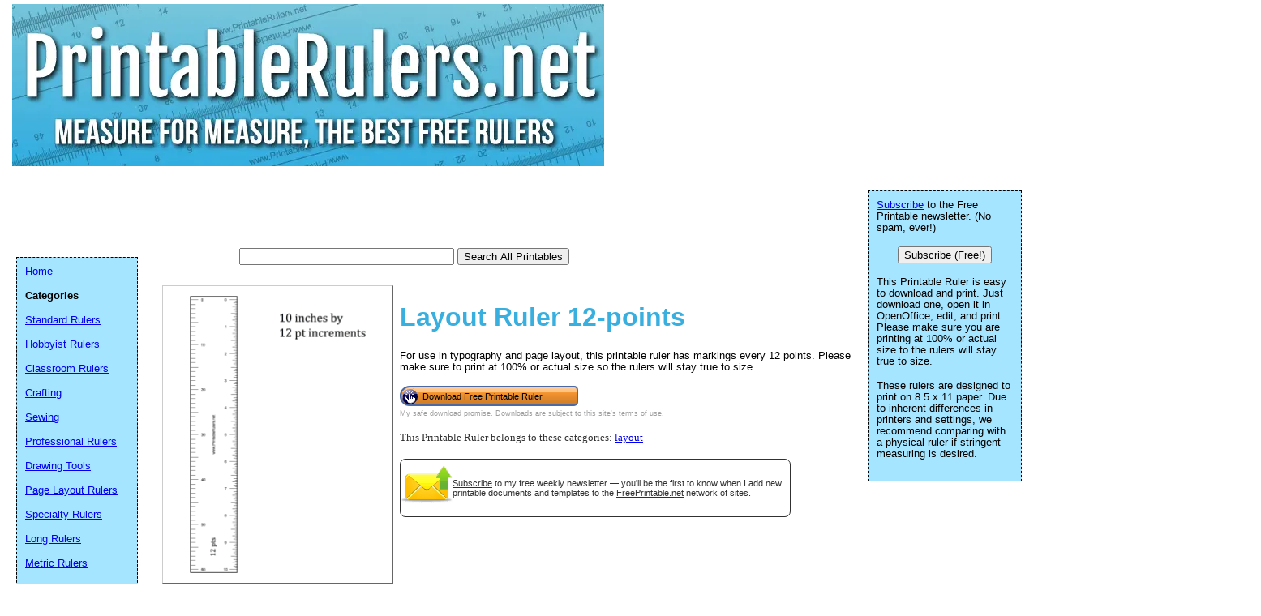

--- FILE ---
content_type: text/html; charset=utf-8
request_url: https://www.google.com/recaptcha/api2/aframe
body_size: 268
content:
<!DOCTYPE HTML><html><head><meta http-equiv="content-type" content="text/html; charset=UTF-8"></head><body><script nonce="UNsI5QmANCDi0j9ZYzomMQ">/** Anti-fraud and anti-abuse applications only. See google.com/recaptcha */ try{var clients={'sodar':'https://pagead2.googlesyndication.com/pagead/sodar?'};window.addEventListener("message",function(a){try{if(a.source===window.parent){var b=JSON.parse(a.data);var c=clients[b['id']];if(c){var d=document.createElement('img');d.src=c+b['params']+'&rc='+(localStorage.getItem("rc::a")?sessionStorage.getItem("rc::b"):"");window.document.body.appendChild(d);sessionStorage.setItem("rc::e",parseInt(sessionStorage.getItem("rc::e")||0)+1);localStorage.setItem("rc::h",'1769097213975');}}}catch(b){}});window.parent.postMessage("_grecaptcha_ready", "*");}catch(b){}</script></body></html>